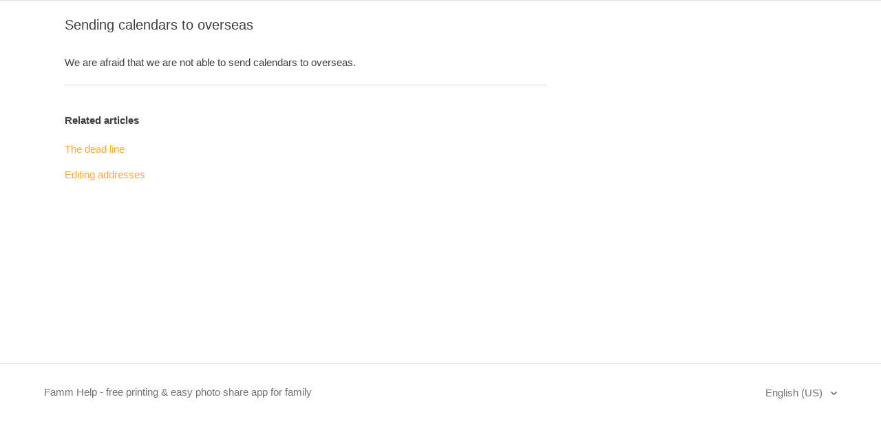

--- FILE ---
content_type: text/html; charset=utf-8
request_url: https://help.famm.us/hc/en-us/articles/115002412452-Sending-calendars-to-overseas
body_size: 3300
content:
<!DOCTYPE html>
<html dir="ltr" lang="en-US">
<head>
  <meta charset="utf-8" />
  <!-- v26878 -->


  <title>Sending calendars to overseas &ndash; Famm Help - free printing &amp; easy photo share app for family</title>

  <meta name="csrf-param" content="authenticity_token">
<meta name="csrf-token" content="">

  <meta name="description" content="We are afraid that we are not able to send calendars to overseas." /><meta property="og:image" content="https://help.famm.us/hc/theming_assets/01HZKXXYHHR5MMVYPDTG422WWT" />
<meta property="og:type" content="website" />
<meta property="og:site_name" content="Famm Help - free printing &amp; easy photo share app for family" />
<meta property="og:title" content="Sending calendars to overseas" />
<meta property="og:description" content="We are afraid that we are not able to send calendars to overseas." />
<meta property="og:url" content="https://help.famm.us/hc/en-us/articles/115002412452-Sending-calendars-to-overseas" />
<link rel="canonical" href="https://help.famm.us/hc/en-us/articles/115002412452-Sending-calendars-to-overseas">
<link rel="alternate" hreflang="en-us" href="https://help.famm.us/hc/en-us/articles/115002412452-Sending-calendars-to-overseas">
<link rel="alternate" hreflang="ja" href="https://help.famm.us/hc/ja/articles/115002412452-%E6%B5%B7%E5%A4%96%E3%81%B8%E3%81%AE%E9%85%8D%E9%80%81%E3%81%AB%E3%81%A4%E3%81%84%E3%81%A6">
<link rel="alternate" hreflang="x-default" href="https://help.famm.us/hc/en-us/articles/115002412452-Sending-calendars-to-overseas">

  <link rel="stylesheet" href="//static.zdassets.com/hc/assets/application-f34d73e002337ab267a13449ad9d7955.css" media="all" id="stylesheet" />
    <!-- Entypo pictograms by Daniel Bruce — www.entypo.com -->
    <link rel="stylesheet" href="//static.zdassets.com/hc/assets/theming_v1_support-e05586b61178dcde2a13a3d323525a18.css" media="all" />
  <link rel="stylesheet" type="text/css" href="/hc/theming_assets/1948799/114094103031/style.css?digest=33374518689817">

  <link rel="icon" type="image/x-icon" href="/hc/theming_assets/01HZKXXYQAGS7F960BFQEMVPB0">

    <script src="//static.zdassets.com/hc/assets/jquery-ed472032c65bb4295993684c673d706a.js"></script>
    

  <meta content="width=device-width, initial-scale=1.0, maximum-scale=1.0, user-scalable=0" name="viewport" />
<meta name="google-site-verification" content="6jgO6_46xEh5Hgj6CW_PNMYxNnkIESCXfheEg3xb5Gk" />
  <script type="text/javascript" src="/hc/theming_assets/1948799/114094103031/script.js?digest=33374518689817"></script>
</head>
<body class="">
  
  
  

  

  <main role="main">
    <div class="container-divider"></div>
<div class="container">
  <div class="article-container" id="article-container">
    <article class="article">
      <header class="article-header">
        <h1 title="Sending calendars to overseas" class="article-title">
          Sending calendars to overseas
          
        </h1>
      </header>

      <section class="article-info">
        <div class="article-content">
          <div class="article-body"><p><span data-sheets-value="{&quot;1&quot;:2,&quot;2&quot;:&quot;We are afraid that we are not sending calendars to overseas.&quot;}" data-sheets-userformat="{&quot;2&quot;:641,&quot;3&quot;:[null,0],&quot;10&quot;:1,&quot;12&quot;:0}" data-sheets-formula="=VLOOKUP(R[0]C4,'iOS US'!R1C3:R24C5,3,FALSE)">We are afraid that we are not able to&nbsp;send calendars to overseas.</span></p></div>

          <div class="article-attachments">
            <ul class="attachments">
              
            </ul>
          </div>
        </div>
      </section>

      <footer>
        <div class="article-footer">
        </div>
        <div class="article-return-to-top">
          <a href="#article-container">Return to top<span class="icon-arrow-up"></span></a>
        </div>
      </footer>

      <section class="article-relatives">
        <div data-recent-articles></div>
        
  <section class="related-articles">
    
      <h3 class="related-articles-title">Related articles</h3>
    
    <ul>
      
        <li>
          <a href="/hc/en-us/related/click?data=[base64]" rel="nofollow">The dead line</a>
        </li>
      
        <li>
          <a href="/hc/en-us/related/click?data=[base64]%3D%3D--111283599ad5862c25f66c26fedaa906a62b01e5" rel="nofollow">Editing addresses</a>
        </li>
      
    </ul>
  </section>


      </section>    
    </article>
  </div>
</div>

  </main>

  <footer class="footer">
  <div class="footer-inner">
    <a title="Home" href="/hc/en-us">Famm Help - free printing &amp; easy photo share app for family</a>

    <div class="footer-language-selector">
      
        <div class="dropdown language-selector" aria-haspopup="true">
          <a class="dropdown-toggle">
            English (US)
          </a>
          <span class="dropdown-menu dropdown-menu-end" role="menu">
            
              <a href="/hc/change_language/ja?return_to=%2Fhc%2Fja%2Farticles%2F115002412452-%25E6%25B5%25B7%25E5%25A4%2596%25E3%2581%25B8%25E3%2581%25AE%25E9%2585%258D%25E9%2580%2581%25E3%2581%25AB%25E3%2581%25A4%25E3%2581%2584%25E3%2581%25A6" dir="ltr" rel="nofollow" role="menuitem">
                日本語
              </a>
            
          </span>
        </div>
      
    </div>
  </div>
</footer>



  <!-- / -->

  
  <script src="//static.zdassets.com/hc/assets/en-us.bbb3d4d87d0b571a9a1b.js"></script>
  

  <script type="text/javascript">
  /*

    Greetings sourcecode lurker!

    This is for internal Zendesk and legacy usage,
    we don't support or guarantee any of these values
    so please don't build stuff on top of them.

  */

  HelpCenter = {};
  HelpCenter.account = {"subdomain":"famm","environment":"production","name":"Timers"};
  HelpCenter.user = {"identifier":"da39a3ee5e6b4b0d3255bfef95601890afd80709","email":null,"name":"","role":"anonymous","avatar_url":"https://assets.zendesk.com/hc/assets/default_avatar.png","is_admin":false,"organizations":[],"groups":[]};
  HelpCenter.internal = {"asset_url":"//static.zdassets.com/hc/assets/","web_widget_asset_composer_url":"https://static.zdassets.com/ekr/snippet.js","current_session":{"locale":"en-us","csrf_token":null,"shared_csrf_token":null},"usage_tracking":{"event":"article_viewed","data":"[base64]--ced0bfcfaf2a5354ca8095095dc7699209b75fa6","url":"https://help.famm.us/hc/activity"},"current_record_id":"115002412452","current_record_url":"/hc/en-us/articles/115002412452-Sending-calendars-to-overseas","current_record_title":"Sending calendars to overseas","current_text_direction":"ltr","current_brand_id":114094103031,"current_brand_name":"Timers","current_brand_url":"https://famm.zendesk.com","current_brand_active":true,"current_path":"/hc/en-us/articles/115002412452-Sending-calendars-to-overseas","show_autocomplete_breadcrumbs":true,"user_info_changing_enabled":false,"has_user_profiles_enabled":false,"has_end_user_attachments":true,"user_aliases_enabled":false,"has_anonymous_kb_voting":false,"has_multi_language_help_center":true,"show_at_mentions":false,"embeddables_config":{"embeddables_web_widget":true,"embeddables_help_center_auth_enabled":false,"embeddables_connect_ipms":false},"answer_bot_subdomain":"static","gather_plan_state":"subscribed","has_article_verification":false,"has_gather":true,"has_ckeditor":false,"has_community_enabled":false,"has_community_badges":false,"has_community_post_content_tagging":false,"has_gather_content_tags":false,"has_guide_content_tags":true,"has_user_segments":true,"has_answer_bot_web_form_enabled":false,"has_garden_modals":false,"theming_cookie_key":"hc-da39a3ee5e6b4b0d3255bfef95601890afd80709-2-preview","is_preview":false,"has_search_settings_in_plan":true,"theming_api_version":1,"theming_settings":{"color_1":"rgba(255, 170, 51, 1)","color_2":"#ffffff","color_3":"rgba(64, 64, 64, 1)","color_4":"rgba(255, 170, 51, 1)","color_5":"rgba(255, 255, 255, 1)","font_1":"-apple-system, BlinkMacSystemFont, 'Segoe UI', Helvetica, Arial, sans-serif","font_2":"-apple-system, BlinkMacSystemFont, 'Segoe UI', Helvetica, Arial, sans-serif","logo":"/hc/theming_assets/01HZKXXYHHR5MMVYPDTG422WWT","favicon":"/hc/theming_assets/01HZKXXYQAGS7F960BFQEMVPB0","homepage_background_image":"/hc/theming_assets/01HZKXXZQDPERJBA8P2H7H1TCS","community_background_image":"/hc/theming_assets/01HZKXY0V19QN1FYAFM3SFSH0W","community_image":"/hc/theming_assets/01HZKXY1QRPEBESTTHJH36AEFG"},"has_pci_credit_card_custom_field":false,"help_center_restricted":false,"is_assuming_someone_else":false,"flash_messages":[],"user_photo_editing_enabled":true,"user_preferred_locale":"ja","base_locale":"en-us","login_url":"https://famm.zendesk.com/access?brand_id=114094103031\u0026return_to=https%3A%2F%2Fhelp.famm.us%2Fhc%2Fen-us%2Farticles%2F115002412452-Sending-calendars-to-overseas","has_alternate_templates":false,"has_custom_statuses_enabled":false,"has_hc_generative_answers_setting_enabled":true,"has_generative_search_with_zgpt_enabled":false,"has_suggested_initial_questions_enabled":false,"has_guide_service_catalog":false,"has_service_catalog_search_poc":false,"has_service_catalog_itam":false,"has_csat_reverse_2_scale_in_mobile":false,"has_knowledge_navigation":false,"has_unified_navigation":false,"has_unified_navigation_eap_access":false,"has_csat_bet365_branding":false,"version":"v26878","dev_mode":false};
</script>

  
  <script src="//static.zdassets.com/hc/assets/moment-3b62525bdab669b7b17d1a9d8b5d46b4.js"></script>
  <script src="//static.zdassets.com/hc/assets/hc_enduser-682eda7708c76e29eff22c6702975daf.js"></script>
  
  
</body>
</html>